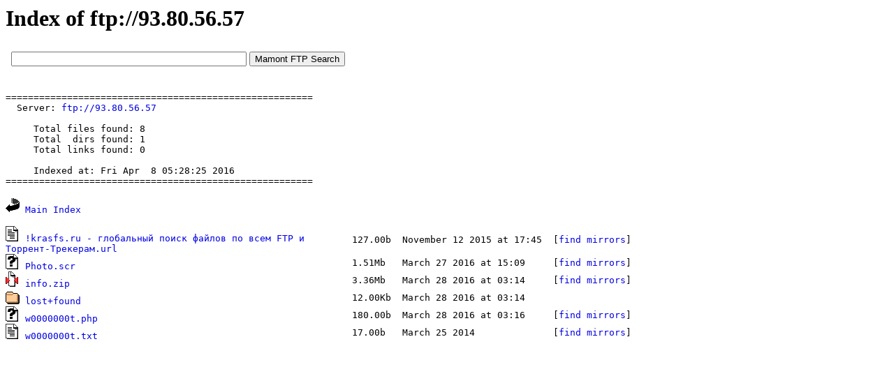

--- FILE ---
content_type: text/html; charset=windows-1251
request_url: https://www.mmnt.net/db/0/0/93.80.56.57
body_size: 1924
content:
<HTML>
 <HEAD>
  <TITLE>Index of ftp://93.80.56.57</TITLE>
  <META NAME="KeyWords" CONTENT="Index of ftp://93.80.56.57">
  <META NAME="Description" CONTENT="Index of ftp://93.80.56.57">
  <STYLE TYPE="text/css"><!--
  TT {font-size: 13px}
  PRE {font-size: 13px}
  A { text-decoration: none; }
  A:link {color: #0000E2;}
  A:visited {color: #663366;}
  A:hover {color: #ff0000; text-decoration: none}
  --></STYLE>
  <script type="text/javascript" src="/js/jquery-1.11.0.min.js"></script>
  <script type="text/javascript"><!--
  $(document).ready(function(){
  	$('.clink').click(function(){
  		var hrf = $(this).attr('href');
  		$.ajax({
  			type: 'POST',
  			url: '/cl',
  			data: { u: hrf }
  		});
  	});
  	$('.rlink').click(function(){
  		var hrf = $(this).attr('href');
  		$.ajax({
  			type: 'POST',
  			url: '/cl',
  			data: { l: hrf }
  		});
  	});
  });
  //-->
  </script>
 </HEAD>
 <BODY BGCOLOR=#ffffff VLINK=#663366 TEXT=#000000 LINK=#0000E2 ALINK=#ff0000>
<H1>Index of ftp://93.80.56.57</H1>
<iframe src=/form.html width=640 height=50 frameborder=0></iframe><p><script type="text/javascript">
<!--
var _acic={dataProvider:10};(function(){var e=document.createElement("script");e.type="text/javascript";e.async=true;e.src="https://www.acint.net/aci.js";var t=document.getElementsByTagName("script")[0];t.parentNode.insertBefore(e,t)})()
//-->
</script></p><PRE>=======================================================
  Server: <a href="ftp://93.80.56.57" target=_blank>ftp://93.80.56.57</a>

     Total files found: 8
     Total  dirs found: 1
     Total links found: 0

     Indexed at: Fri Apr  8 05:28:25 2016
=======================================================</PRE>
<p><tt><IMG SRC=/icons/back.gif ALT="[DIR]"> <A HREF="/">Main Index</A></p><p><table border=0 cellpadding=0 cellspacing=0 width=896>
<tr><td><tt><IMG SRC="/icons/text.gif" ALT="[TXT]"> <a href="ftp://93.80.56.57/!krasfs.ru%20-%20%D0%B3%D0%BB%D0%BE%D0%B1%D0%B0%D0%BB%D1%8C%D0%BD%D1%8B%D0%B9%20%D0%BF%D0%BE%D0%B8%D1%81%D0%BA%20%D1%84%D0%B0%D0%B9%D0%BB%D0%BE%D0%B2%20%D0%BF%D0%BE%20%D0%B2%D1%81%D0%B5%D0%BC%20FTP%20%D0%B8%20%D0%A2%D0%BE%D1%80%D1%80%D0%B5%D0%BD%D1%82-%D0%A2%D1%80%D0%B5%D0%BA%D0%B5%D1%80%D0%B0%D0%BC.url" class="clink">!krasfs.ru - &#x0433;&#x043B;&#x043E;&#x0431;&#x0430;&#x043B;&#x044C;&#x043D;&#x044B;&#x0439; &#x043F;&#x043E;&#x0438;&#x0441;&#x043A; &#x0444;&#x0430;&#x0439;&#x043B;&#x043E;&#x0432; &#x043F;&#x043E; &#x0432;&#x0441;&#x0435;&#x043C; FTP &#x0438; &#x0422;&#x043E;&#x0440;&#x0440;&#x0435;&#x043D;&#x0442;-&#x0422;&#x0440;&#x0435;&#x043A;&#x0435;&#x0440;&#x0430;&#x043C;.url</a></td><td><tt><nobr>&nbsp;&nbsp;127.00b</td><td><tt><nobr>&nbsp;&nbsp;November 12 2015 at 17:45</td><td><tt><nobr>&nbsp;&nbsp;[<a href="https://www.mmnt.ru/int/get?in=f&sz=127&st=!krasfs.ru%20-%20%D0%B3%D0%BB%D0%BE%D0%B1%D0%B0%D0%BB%D1%8C%D0%BD%D1%8B%D0%B9%20%D0%BF%D0%BE%D0%B8%D1%81%D0%BA%20%D1%84%D0%B0%D0%B9%D0%BB%D0%BE%D0%B2%20%D0%BF%D0%BE%20%D0%B2%D1%81%D0%B5%D0%BC%20FTP%20%D0%B8%20%D0%A2%D0%BE%D1%80%D1%80%D0%B5%D0%BD%D1%82-%D0%A2%D1%80%D0%B5%D0%BA%D0%B5%D1%80%D0%B0%D0%BC.url">find mirrors</a>]</td></tr><tr><td><tt><IMG SRC="/icons/unknown.gif" ALT="[   ]"> <a href="ftp://93.80.56.57/Photo.scr" class="clink">Photo.scr</a></td><td><tt><nobr>&nbsp;&nbsp;1.51Mb</td><td><tt><nobr>&nbsp;&nbsp;March 27 2016 at 15:09</td><td><tt><nobr>&nbsp;&nbsp;[<a href="https://www.mmnt.ru/int/get?in=f&sz=1578496&st=Photo.scr">find mirrors</a>]</td></tr><tr><td><tt><IMG SRC="/icons/compressed.gif" ALT="[ZIP]"> <a href="ftp://93.80.56.57/info.zip" class="clink">info.zip</a></td><td><tt><nobr>&nbsp;&nbsp;3.36Mb</td><td><tt><nobr>&nbsp;&nbsp;March 28 2016 at 03:14</td><td><tt><nobr>&nbsp;&nbsp;[<a href="https://www.mmnt.ru/int/get?in=f&sz=3528005&st=info.zip">find mirrors</a>]</td></tr><tr><td><tt><IMG SRC="/icons/folder.gif" ALT="[DIR]"> <a href="/db/0/0/93.80.56.57/lost%2Bfound">lost+found</a></td><td><tt><nobr>&nbsp;&nbsp;12.00Kb</td><td colspan=2><tt><nobr>&nbsp;&nbsp;March 28 2016 at 03:14</td></tr><tr><td><tt><IMG SRC="/icons/unknown.gif" ALT="[   ]"> <a href="ftp://93.80.56.57/w0000000t.php" class="clink">w0000000t.php</a></td><td><tt><nobr>&nbsp;&nbsp;180.00b</td><td><tt><nobr>&nbsp;&nbsp;March 28 2016 at 03:16</td><td><tt><nobr>&nbsp;&nbsp;[<a href="https://www.mmnt.ru/int/get?in=f&sz=180&st=w0000000t.php">find mirrors</a>]</td></tr><tr><td><tt><IMG SRC="/icons/text.gif" ALT="[TXT]"> <a href="ftp://93.80.56.57/w0000000t.txt" class="clink">w0000000t.txt</a></td><td><tt><nobr>&nbsp;&nbsp;17.00b</td><td><tt><nobr>&nbsp;&nbsp;March 25 2014</td><td><tt><nobr>&nbsp;&nbsp;[<a href="https://www.mmnt.ru/int/get?in=f&sz=17&st=w0000000t.txt">find mirrors</a>]</td></tr></table></p><p><table border=0 cellpadding=0 cellspacing=0 height=60 width=100><tr><td align=center valign=middle>
<!--LiveInternet counter--><script type="text/javascript">
document.write("<a href='//www.liveinternet.ru/click' "+
"target=_blank><img src='//counter.yadro.ru/hit?t26.11;r"+
escape(document.referrer)+((typeof(screen)=="undefined")?"":
";s"+screen.width+"*"+screen.height+"*"+(screen.colorDepth?
screen.colorDepth:screen.pixelDepth))+";u"+escape(document.URL)+
";h"+escape(document.title.substring(0,150))+";"+Math.random()+
"' alt='' title='LiveInternet: показано число посетителей за"+
" сегодня' "+
"border='0' width='88' height='15'><\/a>")
</script><!--/LiveInternet-->
</td></tr></table></p></BODY></HTML>
